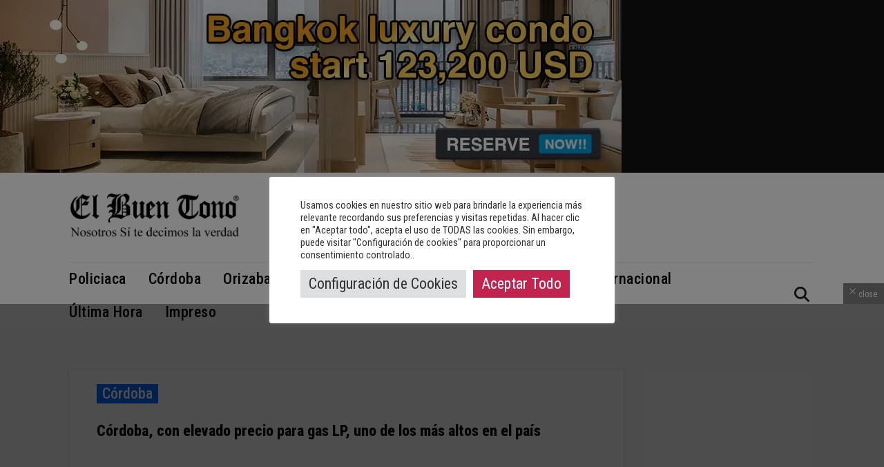

--- FILE ---
content_type: text/html; charset=utf-8
request_url: https://www.google.com/recaptcha/api2/aframe
body_size: 266
content:
<!DOCTYPE HTML><html><head><meta http-equiv="content-type" content="text/html; charset=UTF-8"></head><body><script nonce="TCRyQ1i3dhoyRWQ9XVC77Q">/** Anti-fraud and anti-abuse applications only. See google.com/recaptcha */ try{var clients={'sodar':'https://pagead2.googlesyndication.com/pagead/sodar?'};window.addEventListener("message",function(a){try{if(a.source===window.parent){var b=JSON.parse(a.data);var c=clients[b['id']];if(c){var d=document.createElement('img');d.src=c+b['params']+'&rc='+(localStorage.getItem("rc::a")?sessionStorage.getItem("rc::b"):"");window.document.body.appendChild(d);sessionStorage.setItem("rc::e",parseInt(sessionStorage.getItem("rc::e")||0)+1);localStorage.setItem("rc::h",'1769277391710');}}}catch(b){}});window.parent.postMessage("_grecaptcha_ready", "*");}catch(b){}</script></body></html>